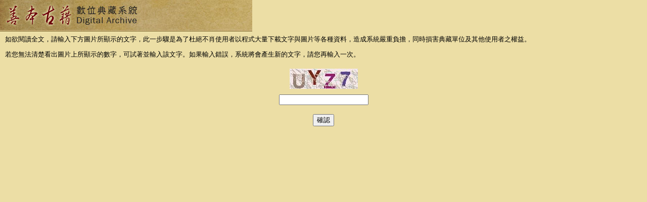

--- FILE ---
content_type: text/html; charset=utf-8
request_url: http://da.lib.ntnu.edu.tw/rarebook/o-ug-9.jsp?xsd_name=rb_dtd&handle=142
body_size: 1658
content:




<html>
<head>
<title>
國立臺灣師範大學圖書館善本古籍數位典藏系統</title>
<meta http-equiv="Content-Type" content="text/html; charset=utf-8" />
<META HTTP-EQUIV="Pragma" CONTENT="no-cache">
<META HTTP-EQUIV="Cache-Control" CONTENT="no-cache">
<META HTTP-EQUIV="Expires" CONTENT="0">
<link rel="stylesheet" href="css/template_s.css" type="text/css" />
<script type="text/javascript" SRC="/js/capstone.js"></script>
<script type="text/javascript">
  function reloadImg(){
		var timestamp = new Date().getTime();
		var el = document.getElementById("captchaImg");
		el.src = "/v_image.jsp?t=" + timestamp;  
   }
</script>
</head>

<body class="openBrWindow">
<div id="activation">

<p>如欲閱讀全文，請輸入下方圖片所顯示的文字，此一步驟是為了杜絕不肖使用者以程式大量下載文字與圖片等各種資料，造成系統嚴重負擔，同時損害典藏單位及其他使用者之權益。</p>
<p>若您無法清楚看出圖片上所顯示的數字，可試著並輸入該文字。如果輸入錯誤，系統將會產生新的文字，請您再輸入一次。</p>
<table cellpadding="5" cellspacing="1" align="center">
 <tr>
  <td align="center"><img src="/v_image.jsp" border="0" alt="identified" id="captchaImg" onclick="javascipt:reloadImg();"/></td>
 </tr>
 <tr>
  <td align="center">
<FORM ACTION="o-ug-9.jsp" METHOD="post">
<input type="hidden" name="xsd_name" value="rb_dtd" />
<input type="hidden" name="handle" value="142"/>
<INPUT TYPE="TEXT" NAME="response" maxlength="4"/><br><br>
<INPUT TYPE="SUBMIT" value="確認"/>
</FORM>
  </td>
 </tr>
</table>
</div>
</body>
</html>

--- FILE ---
content_type: text/css; charset=utf-8
request_url: http://da.lib.ntnu.edu.tw/rarebook/css/template_s.css
body_size: 296
content:
@charset "utf-8";
 
html {
margin: 0; 
padding: 0;
}

body  {
position: relative;
margin: 0 auto; 
padding: 0;
color: #000000;
text-align: left;
background: #ecdea5 url(../images/small-header.jpg) no-repeat; 
font-size: 0.8em;
}

#activation {
margin: 70px 10px 0 10px;
}




--- FILE ---
content_type: application/javascript
request_url: http://da.lib.ntnu.edu.tw/js/capstone.js
body_size: 15353
content:
// ====================================================================================
// for Subject Browsing
// ====================================================================================
function make_url_ontoug_1(urlstr, xsd_name, ontoid, selectid,nodeid, start_rec, page_size, sort_order, display_mode,pagename) {
	var str = urlstr;
	str += "?xsd_name="+xsd_name;
        str += "&ontoid="+ontoid;
        str += "&nodeid="+nodeid;
	str += "&start_rec="+start_rec;
	str += "&page_size="+page_size;
	str += "&sort_order="+sort_order;
	str += "&display_mode="+display_mode;
        str += "&selectid="+selectid;
        str += "&pagename="+pagename;
	//alert(str);
	window.location = str;
}
//modify by mayh 2006.06.15 for subject browsing
function make_url_ontoug_2(urlstr, xsd_name, ontoid, selectid,nodeid, start_rec, page_size, sort_order, display_mode) {
	var str = urlstr;
	str += "?xsd_name="+xsd_name;
        str += "&ontoid="+ontoid;
        str += "&nodeid="+nodeid;
	str += "&start_rec="+start_rec;
	str += "&page_size="+page_size;
	str += "&sort_order="+sort_order;
	str += "&display_mode="+display_mode;
        str += "&selectid="+selectid;
	//alert(str);
	window.location = str;
}
function do_pgup_ontoug102(urlstr, xsd_name, ontoid, selectid, nodeid, page_size, start_rec, rec_count, sort_order,displaymode) {
	var s_rec = start_rec - page_size;
	var str = urlstr;
	if (s_rec <= 0) s_rec = 1;
	str += "?xsd_name="+xsd_name+"&page_size="+page_size+"&start_rec="+s_rec+"&rec_count="+rec_count+"&sort_order="+sort_order;
        str += "&ontoid="+ontoid;
        str += "&nodeid="+nodeid;
        str += "&selectid="+selectid;
	str +="&display_mode="+displaymode;
	//alert(str);
	window.location = str;
}
function do_pgdown_ontoug102(urlstr, xsd_name, ontoid, selectid, nodeid, page_size, start_rec, rec_count, sort_order,displaymode) {
	var s_rec = start_rec + page_size;
	var str = urlstr;
	if (s_rec > rec_count) s_rec = s_rec-page_size;
        if (s_rec<=0) s_rec=1;
	str += "?xsd_name="+xsd_name+"&page_size="+page_size+"&start_rec="+s_rec+"&rec_count="+rec_count+"&sort_order="+sort_order;
        str += "&ontoid="+ontoid;
        str += "&nodeid="+nodeid;
        str += "&selectid="+selectid;
	str +="&display_mode="+displaymode;
	//alert(str);
	window.location = str;
}
function do_pgselect_ontoug102(urlstr, xsd_name, ontoid, selectid, nodeid, rec_count, page_size, start_rec, sort_order,displaymode) {
	var pg = document.forms['paging'].page_selector.selectedIndex;
	var s_rec = pg * page_size + 1;
	var str = urlstr;
	if (s_rec > rec_count) s_rec = 1;
	str += "?xsd_name="+xsd_name+"&rec_count="+rec_count+"&page_size="+page_size+"&start_rec="+s_rec+"&sort_order="+sort_order;
        str += "&ontoid="+ontoid;
        str += "&nodeid="+nodeid;
        str += "&selectid="+selectid;
	str +="&display_mode="+displaymode;
//	alert(str);
	window.location = str;
}
// ====================================================================================
// ug-101: com.capstone.xsys
// ====================================================================================
function make_url_ug101(urlstr, xsd_name, start_rec, page_size, sort_order, display_mode) {
	var str = urlstr;
	str += "?xsd_name="+xsd_name;
	str += "&start_rec="+start_rec;
	str += "&page_size="+page_size;
	str += "&sort_order="+sort_order;
	str += "&display_mode="+display_mode;
	//alert(str);
	window.location = str;
}
function do_pgup_ug101(urlstr, topic_class, page_size, start_rec, rec_count, sort_order) {
	var s_rec = start_rec - page_size;
	var str = urlstr;
	if (s_rec <= 0) s_rec = 1;
	str += "?topic_class="+topic_class+"&page_size="+page_size+"&start_rec="+s_rec+"&rec_count="+rec_count+"&sort_order="+sort_order;
	//alert(str);
	window.location = str;
}
function do_pgdown_ug101(urlstr, topic_class, page_size, start_rec, rec_count, sort_order) {
	var s_rec = start_rec + page_size;
	var str = urlstr;
	if (s_rec > rec_count) s_rec = s_rec-page_size;
        if (s_rec<=0) s_rec=1;
	str += "?topic_class="+topic_class+"&page_size="+page_size+"&start_rec="+s_rec+"&rec_count="+rec_count+"&sort_order="+sort_order;
	//alert(str);
	window.location = str;
}

// ====================================================================================
// ug-102: com.capstone.xsys
// ====================================================================================
function make_url_ug102(urlstr, xsd_name, handle) {
	var str = urlstr;
	str += "?xsd_name="+xsd_name;
	str += "&handle="+handle;
	//alert(str);
	window.open(str,'_blank','scrollbars=yes,width=600,height=500,status=yes,resizable=yes,scrollbars=yes');
}
function do_pgup_ug102(urlstr, xsd_name, page_size, start_rec, rec_count, sort_order) {
	var s_rec = start_rec - page_size;
	var str = urlstr;
	if (s_rec <= 0) s_rec = 1;
	str += "?xsd_name="+xsd_name+"&page_size="+page_size+"&start_rec="+s_rec+"&rec_count="+rec_count+"&sort_order="+sort_order;
	//alert(str);
	window.location = str;
}
function do_pgdown_ug102(urlstr, xsd_name, page_size, start_rec, rec_count, sort_order) {
	var s_rec = start_rec + page_size;
	var str = urlstr;
	if (s_rec > rec_count) s_rec = s_rec-page_size;
        if (s_rec<=0) s_rec=1;
	str += "?xsd_name="+xsd_name+"&page_size="+page_size+"&start_rec="+s_rec+"&rec_count="+rec_count+"&sort_order="+sort_order;
	//alert(str);
	window.location = str;
}
function do_pgselect_ug102(urlstr, xsd_name, rec_count, page_size, start_rec, sort_order) {
	var pg = document.forms['paging'].page_selector.selectedIndex;
	var s_rec = pg * page_size + 1;
	var str = urlstr;
	if (s_rec > rec_count) s_rec = 1;
	str += "?xsd_name="+xsd_name+"&rec_count="+rec_count+"&page_size="+page_size+"&start_rec="+s_rec+"&sort_order="+sort_order;
	//alert(str);
	window.location = str;
}

// ====================================================================================
// ug-202: com.capstone.xsys
// ====================================================================================
function make_url_ug202(urlstr, xsd_name, handle) {
	var str = urlstr;
	str += "?xsd_name="+xsd_name;
	str += "&handle="+handle;
	//alert(str);
	window.open(str,'_blank','scrollbars=yes,width=600,height=500,status=yes,resizable=yes,scrollbars=yes');
}
function do_pgup_ug202(urlstr, xsd_name, query_term, page_size, start_rec, rec_count,searchmode,sort_order) {
	var s_rec = start_rec - page_size;
	var str = urlstr;
	if (s_rec <= 0) s_rec = 1;
	str += "?xsd_name="+xsd_name+"&query_term="+query_term+"&page_size="+page_size+"&start_rec="+s_rec+"&rec_count="+rec_count+"&match="+searchmode+"&sort_order="+sort_order;
	//alert(str);
	window.location = str;
}
function do_pgdown_ug202(urlstr, xsd_name, query_term, page_size, start_rec, rec_count,searchmode,sort_order) {
	var s_rec = start_rec + page_size;
	var str = urlstr;
	if (s_rec > rec_count) s_rec = s_rec-page_size;
        if (s_rec<=0) s_rec=1;
	str += "?xsd_name="+xsd_name+"&query_term="+query_term+"&page_size="+page_size+"&start_rec="+s_rec+"&rec_count="+rec_count+"&match="+searchmode+"&sort_order="+sort_order;
	//alert(str);
	window.location = str;
}
function do_pgselect_ug202(urlstr, xsd_name, query_term, page_size, start_rec, rec_count,searchmode,sort_order) {
	var pg = document.forms['paging'].page_selector.selectedIndex;
	var s_rec = pg * page_size + 1;
	var str = urlstr;
	if (s_rec > rec_count) s_rec = 1;
	str += "?xsd_name="+xsd_name+"&query_term="+query_term+"&page_size="+page_size+"&start_rec="+s_rec+"&rec_count="+rec_count+"&match="+searchmode+"&sort_order="+sort_order;
	//alert(str);
	window.location = str;
}
function do_ug203(urlstr, xsd_name, query_term, page_size, start_rec, rec_count,searchmode,sort_order) {
	var s_rec = start_rec;
	var str = urlstr;
//	if (s_rec > rec_count) s_rec = 1;
	str += "?xsd_name="+xsd_name+"&query_term="+query_term+"&page_size="+page_size+"&start_rec="+s_rec+"&rec_count="+rec_count+"&match="+searchmode+"&sort_order="+sort_order;
	//alert(str);
	window.location = str;
}
// ====================================================================================
// ug-211: com.capstone.xsys
// ====================================================================================
function refresh_page_ug211() {
	var xsd_name = document.query_form.xsd_name.options[document.query_form.xsd_name.selectedIndex].value;
	var urlstr = "ug-211.jsp?xsd_name="+xsd_name;
	//alert(str);
	window.location = urlstr;
}

// ====================================================================================
// ug-212: com.capstone.xsys
// ====================================================================================
function make_url_ug212(urlstr, xsd_name, handle) {
	var str = urlstr;
	str += "?xsd_name="+xsd_name;
	str += "&handle="+handle;
	//alert(str);
	window.open(str,'_blank','scrollbars=yes,width=600,height=500,status=yes,resizable=yes,scrollbars=yes');
}
function do_pgup_ug212(urlstr, xsd_name, q1, q2, q3, ap1, ap2, ap3, op1, op2, page_size, start_rec, rec_count,searchMode,sort_order) {
	var s_rec = start_rec - page_size;
	var str = urlstr;
	if (s_rec <= 0) s_rec = 1;
	str += "?xsd_name="+xsd_name+"&query_term1="+q1+"&ap_entry1="+ap1+"&boolean_op1="+op1+"&query_term2="+q2+"&ap_entry2="+ap2+"&boolean_op2="+op2+"&query_term3="+q3+"&ap_entry3="+ap3+"&page_size="+page_size+"&start_rec="+s_rec+"&rec_count="+rec_count+"&match="+searchMode+"&sort_order="+sort_order;
	//alert(str);
	window.location = str;
}
function do_pgdown_ug212(urlstr, xsd_name, q1, q2, q3, ap1, ap2, ap3, op1, op2, page_size, start_rec, rec_count,searchMode,sort_order) {
	var s_rec = start_rec + page_size;
	var str = urlstr;
	if (s_rec > rec_count) s_rec = s_rec-page_size;
        if (s_rec<=0) s_rec=1;
	str += "?xsd_name="+xsd_name+"&query_term1="+q1+"&ap_entry1="+ap1+"&boolean_op1="+op1+"&query_term2="+q2+"&ap_entry2="+ap2+"&boolean_op2="+op2+"&query_term3="+q3+"&ap_entry3="+ap3+"&page_size="+page_size+"&start_rec="+s_rec+"&rec_count="+rec_count+"&match="+searchMode+"&sort_order="+sort_order;
	//alert(str);
	window.location = str;
}

function do_ug213(urlstr, xsd_name, q1, q2, q3, ap1, ap2, ap3, op1, op2, page_size, start_rec, rec_count,searchMode,sort_order) {
	var s_rec = start_rec;
	var str = urlstr;
//	if (s_rec > rec_count) s_rec = 1;
	str += "?xsd_name="+xsd_name+"&query_term1="+q1+"&ap_entry1="+ap1+"&boolean_op1="+op1+"&query_term2="+q2+"&ap_entry2="+ap2+"&boolean_op2="+op2+"&query_term3="+q3+"&ap_entry3="+ap3+"&page_size="+page_size+"&start_rec="+s_rec+"&rec_count="+rec_count+"&match="+searchMode+"&sort_order="+sort_order;
	//alert(str);
	window.location = str;
}
function do_pgselect_ug212(urlstr, xsd_name, q1, q2, q3, ap1, ap2, ap3, op1, op2, page_size, start_rec, rec_count,searchMode,sort_order){
	var pg = document.forms['paging'].page_selector.selectedIndex;
	var s_rec = pg * page_size + 1;
	var str = urlstr;
	if (s_rec > rec_count) s_rec = 1;
	str += "?xsd_name="+xsd_name+"&query_term1="+q1+"&ap_entry1="+ap1+"&boolean_op1="+op1+"&query_term2="+q2+"&ap_entry2="+ap2+"&boolean_op2="+op2+"&query_term3="+q3+"&ap_entry3="+ap3+"&page_size="+page_size+"&start_rec="+s_rec+"&rec_count="+rec_count+"&match="+searchMode+"&sort_order="+sort_order;
	//alert(str);
	window.location = str;
}
// ====================================================================================
// ug-301: com.capstone.xsys
// ====================================================================================
function make_url_ug301(urlstr, xsd_name, start_rec, page_size, sort_order, display_mode) {
	var str = urlstr;
	str += "?xsd_name="+xsd_name;
	str += "&start_rec="+start_rec;
	str += "&page_size="+page_size;
	str += "&sort_order="+sort_order;
	str += "&display_mode="+display_mode;
	//alert(str);
	window.location = str;
}
function do_pgup_ug301(urlstr, topic_class, page_size, start_rec, rec_count, sort_order) {
	var s_rec = start_rec - page_size;
	var str = urlstr;
	if (s_rec <= 0) s_rec = 1;
	str += "?topic_class="+topic_class+"&page_size="+page_size+"&start_rec="+s_rec+"&rec_count="+rec_count+"&sort_order="+sort_order;
	//alert(str);
	window.location = str;
}
function do_pgdown_ug301(urlstr, topic_class, page_size, start_rec, rec_count, sort_order) {
	var s_rec = start_rec + page_size;
	var str = urlstr;
	if (s_rec > rec_count) s_rec = s_rec-page_size;
        if (s_rec<=0) s_rec=1;
	str += "?topic_class="+topic_class+"&page_size="+page_size+"&start_rec="+s_rec+"&rec_count="+rec_count+"&sort_order="+sort_order;
	//alert(str);
	window.location = str;
}

// ====================================================================================
// ug-302: com.capstone.xsys
// ====================================================================================
function make_url_ug302(urlstr, xsd_name, handle) {
	var str = urlstr;
	str += "?xsd_name="+xsd_name;
	str += "&handle="+handle;
	//alert(str);
	window.open(str,'_blank','scrollbars=yes,width=600,height=500,status=yes,resizable=yes,scrollbars=yes');
}
function do_pgup_ug302(urlstr, xsd_name, page_size, start_rec, rec_count, sort_order) {
	var s_rec = start_rec - page_size;
	var str = urlstr;
	if (s_rec <= 0) s_rec = 1;
	str += "?xsd_name="+xsd_name+"&page_size="+page_size+"&start_rec="+s_rec+"&rec_count="+rec_count+"&sort_order="+sort_order;
	//alert(str);
	window.location = str;
}
function do_pgdown_ug302(urlstr, xsd_name, page_size, start_rec, rec_count, sort_order) {
	var s_rec = start_rec + page_size;
	var str = urlstr;
	if (s_rec > rec_count) s_rec = s_rec-page_size;
        if (s_rec<=0) s_rec=0;
	str += "?xsd_name="+xsd_name+"&page_size="+page_size+"&start_rec="+s_rec+"&rec_count="+rec_count+"&sort_order="+sort_order;
	//alert(str);
	window.location = str;
}

// ====================================================================================
// ug-9: com.capstone.xsys
// ====================================================================================
function add_to_cart(handle) {
	var urlstr = "ug_add_to_cart.jsp";
	urlstr += "?handle="+handle;
	window.open(urlstr,'_blank','scrollbars=yes,width=1,height=1,status=yes,resizable=yes,scrollbars=yes');
}

function del_for_cart(handle) {
	var urlstr = "ug_del_for_cart.jsp";
	urlstr += "?handle="+handle;
	window.open(urlstr,'_blank','scrollbars=yes,width=1,height=1,status=yes,resizable=yes,scrollbars=yes');
}
// ====================================================================================
// k-9: com.capstone.xsys
// ====================================================================================
function do_pgup_k_9(urlstr, xsd_name, start_rec,handle,page_size) {
	var s_rec = start_rec - page_size;
	var str = urlstr;
	if (s_rec <= 0) s_rec = 0;
	str += "?xsd_name="+xsd_name+"&page_size="+page_size+"&start_rec="+s_rec+"&handle="+handle;
	//alert(str);
	window.location = str;
}
function do_pgdown_k_9(urlstr, xsd_name, start_rec,handle,page_size) {
	var s_rec = start_rec + page_size;
	var str = urlstr;
	str += "?xsd_name="+xsd_name+"&page_size="+page_size+"&start_rec="+s_rec+"&handle="+handle;
	//alert(str);
	window.location = str;
}
